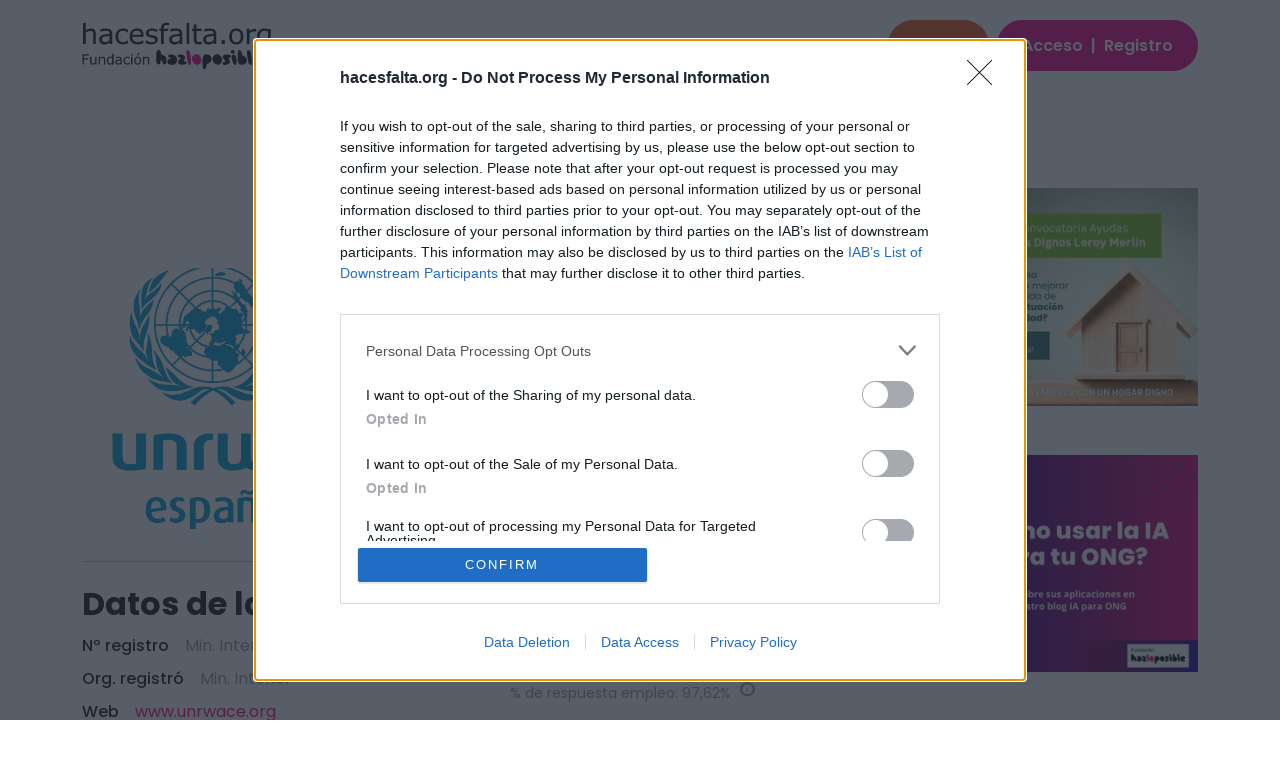

--- FILE ---
content_type: text/html; charset=utf-8
request_url: https://www.hacesfalta.org/transparencia-ong/Comite-Espaol-de-la-UNRWA/detalle/5672
body_size: 22056
content:
<!--/transparencia-ong/Comite-Espaol-de-la-UNRWA/detalle/5672--><!--/transparencia-ong/Comite-Espaol-de-la-UNRWA/detalle/5672-->

<!DOCTYPE html>
<html data-bs-theme="light" lang="es">
<head><meta http-equiv="Content-Type" content="text/html; charset=utf-8" /><meta name="viewport" content="width=device-width, initial-scale=1.0, shrink-to-fit=no" /><title>
	Comite Español de la UNRWA - Transparencia ONG - hacesfalta.org
</title>
<!-- InMobi Choice. Consent Manager Tag v3.0 (for TCF 2.2) -->
<script type="text/javascript" async=true>
    (function () {
  var host = window.location.hostname;
  var element = document.createElement('script');
  var firstScript = document.getElementsByTagName('script')[0];
  var url = 'https://cmp.inmobi.com'
    .concat('/choice/', 'apv12_j3Z7d6w', '/', host, '/choice.js?tag_version=V3');
  var uspTries = 0;
  var uspTriesLimit = 3;
  element.async = true;
  element.type = 'text/javascript';
  element.src = url;

  firstScript.parentNode.insertBefore(element, firstScript);

  function makeStub() {
    var TCF_LOCATOR_NAME = '__tcfapiLocator';
    var queue = [];
    var win = window;
    var cmpFrame;

    function addFrame() {
      var doc = win.document;
      var otherCMP = !!(win.frames[TCF_LOCATOR_NAME]);

      if (!otherCMP) {
        if (doc.body) {
          var iframe = doc.createElement('iframe');

          iframe.style.cssText = 'display:none';
          iframe.name = TCF_LOCATOR_NAME;
          doc.body.appendChild(iframe);
        } else {
          setTimeout(addFrame, 5);
        }
      }
      return !otherCMP;
    }

    function tcfAPIHandler() {
      var gdprApplies;
      var args = arguments;

      if (!args.length) {
        return queue;
      } else if (args[0] === 'setGdprApplies') {
        if (
          args.length > 3 &&
          args[2] === 2 &&
          typeof args[3] === 'boolean'
        ) {
          gdprApplies = args[3];
          if (typeof args[2] === 'function') {
            args[2]('set', true);
          }
        }
      } else if (args[0] === 'ping') {
        var retr = {
          gdprApplies: gdprApplies,
          cmpLoaded: false,
          cmpStatus: 'stub'
        };

        if (typeof args[2] === 'function') {
          args[2](retr);
        }
      } else {
                    if (args[0] === 'init' && typeof args[3] === 'object') {
          args[3] = Object.assign(args[3], { tag_version: 'V3' });
        }
        queue.push(args);
      }
    }

    function postMessageEventHandler(event) {
      var msgIsString = typeof event.data === 'string';
      var json = {};

      try {
        if (msgIsString) {
          json = JSON.parse(event.data);
        } else {
          json = event.data;
        }
                } catch (ignore) { }

      var payload = json.__tcfapiCall;

      if (payload) {
        window.__tcfapi(
          payload.command,
          payload.version,
                        function (retValue, success) {
            var returnMsg = {
              __tcfapiReturn: {
                returnValue: retValue,
                success: success,
                callId: payload.callId
              }
            };
            if (msgIsString) {
              returnMsg = JSON.stringify(returnMsg);
            }
            if (event && event.source && event.source.postMessage) {
              event.source.postMessage(returnMsg, '*');
            }
          },
          payload.parameter
        );
      }
    }

    while (win) {
      try {
        if (win.frames[TCF_LOCATOR_NAME]) {
          cmpFrame = win;
          break;
        }
                } catch (ignore) { }

      if (win === window.top) {
        break;
      }
      win = win.parent;
    }
    if (!cmpFrame) {
      addFrame();
      win.__tcfapi = tcfAPIHandler;
      win.addEventListener('message', postMessageEventHandler, false);
    }
  };

  makeStub();

        function makeGppStub() {
            const CMP_ID = 10;
            const SUPPORTED_APIS = [
                '2:tcfeuv2',
                '6:uspv1',
                '7:usnatv1',
                '8:usca',
                '9:usvav1',
                '10:uscov1',
                '11:usutv1',
                '12:usctv1'
            ];

            window.__gpp_addFrame = function (n) {
                if (!window.frames[n]) {
                    if (document.body) {
                        var i = document.createElement("iframe");
                        i.style.cssText = "display:none";
                        i.name = n;
                        document.body.appendChild(i);
                    } else {
                        window.setTimeout(window.__gpp_addFrame, 10, n);
                    }
                }
            };
            window.__gpp_stub = function () {
                var b = arguments;
                __gpp.queue = __gpp.queue || [];
                __gpp.events = __gpp.events || [];

                if (!b.length || (b.length == 1 && b[0] == "queue")) {
                    return __gpp.queue;
                }

                if (b.length == 1 && b[0] == "events") {
                    return __gpp.events;
                }

                var cmd = b[0];
                var clb = b.length > 1 ? b[1] : null;
                var par = b.length > 2 ? b[2] : null;
                if (cmd === "ping") {
                    clb(
                        {
                            gppVersion: "1.1", // must be “Version.Subversion”, current: “1.1”
                            cmpStatus: "stub", // possible values: stub, loading, loaded, error
                            cmpDisplayStatus: "hidden", // possible values: hidden, visible, disabled
                            signalStatus: "not ready", // possible values: not ready, ready
                            supportedAPIs: SUPPORTED_APIS, // list of supported APIs
                            cmpId: CMP_ID, // IAB assigned CMP ID, may be 0 during stub/loading
                            sectionList: [],
                            applicableSections: [-1],
                            gppString: "",
                            parsedSections: {},
                        },
                        true
                    );
                } else if (cmd === "addEventListener") {
                    if (!("lastId" in __gpp)) {
                        __gpp.lastId = 0;
                    }
                    __gpp.lastId++;
                    var lnr = __gpp.lastId;
                    __gpp.events.push({
                        id: lnr,
                        callback: clb,
                        parameter: par,
                    });
                    clb(
                        {
                            eventName: "listenerRegistered",
                            listenerId: lnr, // Registered ID of the listener
                            data: true, // positive signal
                            pingData: {
                                gppVersion: "1.1", // must be “Version.Subversion”, current: “1.1”
                                cmpStatus: "stub", // possible values: stub, loading, loaded, error
                                cmpDisplayStatus: "hidden", // possible values: hidden, visible, disabled
                                signalStatus: "not ready", // possible values: not ready, ready
                                supportedAPIs: SUPPORTED_APIS, // list of supported APIs
                                cmpId: CMP_ID, // list of supported APIs
                                sectionList: [],
                                applicableSections: [-1],
                                gppString: "",
                                parsedSections: {},
                            },
                        },
                        true
                    );
                } else if (cmd === "removeEventListener") {
                    var success = false;
                    for (var i = 0; i < __gpp.events.length; i++) {
                        if (__gpp.events[i].id == par) {
                            __gpp.events.splice(i, 1);
                            success = true;
                            break;
                        }
                    }
                    clb(
                        {
                            eventName: "listenerRemoved",
                            listenerId: par, // Registered ID of the listener
                            data: success, // status info
                            pingData: {
                                gppVersion: "1.1", // must be “Version.Subversion”, current: “1.1”
                                cmpStatus: "stub", // possible values: stub, loading, loaded, error
                                cmpDisplayStatus: "hidden", // possible values: hidden, visible, disabled
                                signalStatus: "not ready", // possible values: not ready, ready
                                supportedAPIs: SUPPORTED_APIS, // list of supported APIs
                                cmpId: CMP_ID, // CMP ID
                                sectionList: [],
                                applicableSections: [-1],
                                gppString: "",
                                parsedSections: {},
                            },
                        },
                        true
                    );
                } else if (cmd === "hasSection") {
                    clb(false, true);
                } else if (cmd === "getSection" || cmd === "getField") {
                    clb(null, true);
                }
                //queue all other commands
                else {
                    __gpp.queue.push([].slice.apply(b));
                }
            };
            window.__gpp_msghandler = function (event) {
                var msgIsString = typeof event.data === "string";
                try {
                    var json = msgIsString ? JSON.parse(event.data) : event.data;
                } catch (e) {
                    var json = null;
                }
                if (typeof json === "object" && json !== null && "__gppCall" in json) {
                    var i = json.__gppCall;
                    window.__gpp(
                        i.command,
                        function (retValue, success) {
                            var returnMsg = {
                                __gppReturn: {
                                    returnValue: retValue,
                                    success: success,
                                    callId: i.callId,
                                },
                            };
                            event.source.postMessage(msgIsString ? JSON.stringify(returnMsg) : returnMsg, "*");
                        },
                        "parameter" in i ? i.parameter : null,
                        "version" in i ? i.version : "1.1"
                    );
                }
            };
            if (!("__gpp" in window) || typeof window.__gpp !== "function") {
                window.__gpp = window.__gpp_stub;
                window.addEventListener("message", window.__gpp_msghandler, false);
                window.__gpp_addFrame("__gppLocator");
            }
        };

        makeGppStub();

        var uspStubFunction = function () {
    var arg = arguments;
    if (typeof window.__uspapi !== uspStubFunction) {
                setTimeout(function () {
        if (typeof window.__uspapi !== 'undefined') {
          window.__uspapi.apply(window.__uspapi, arg);
        }
      }, 500);
    }
  };

        var checkIfUspIsReady = function () {
    uspTries++;
    if (window.__uspapi === uspStubFunction && uspTries < uspTriesLimit) {
      console.warn('USP is not accessible');
    } else {
      clearInterval(uspInterval);
    }
  };

  if (typeof window.__uspapi === 'undefined') {
    window.__uspapi = uspStubFunction;
    var uspInterval = setInterval(checkIfUspIsReady, 6000);
  }
    })();
</script>
<!-- End InMobi Choice. Consent Manager Tag v3.0 (for TCF 2.2) --><script src="/Scripts/angular-1.8.2.min.js"></script>

        <!--Meta tags SEO: fp,twitter, etc-->
    

    <!--Favicon:-->
    <link rel="icon" type="image/png" sizes="16x16" href="/images/favicon-HF.png" />

    <!--Fuentes GOOGLE-->
    <link rel="stylesheet" href="https://fonts.googleapis.com/css?family=Material+Symbols+Outlined&amp;display=swap" /><link rel="stylesheet" href="https://fonts.googleapis.com/css?family=Material+Symbols+Rounded&amp;display=swap" /><link rel="stylesheet" href="https://fonts.googleapis.com/css?family=Material+Symbols+Sharp&amp;display=swap" /><link rel="stylesheet" href="https://fonts.googleapis.com/css?family=Poppins:400,500,600,700,800&amp;display=swap" /><link rel="stylesheet" href="/Content/fonts/fontawesome-all.min.css" />
        <!--Css por defecto (fuxia):-->
        <link id="cphTemaCss_lTemaCss" rel="stylesheet" href="/Content/scss/voluntariado-styles.css"></link>
    


    <!--SCRIPTS:-->
    <script src="/Scripts/jquery-3.7.0.min.js"></script>
    <script src="/Content/bootstrap5.3..3/js/bootstrap.bundle.min.js"></script>
    <script src="/Scripts/bs-init.js"></script>
    <script src="/Scripts/scripts-front.js"></script>
    <script src="/Scripts/vue.global.prod.js"></script>

    
    <style>
        .nav-item-transparencia a {
            color: var(--bs-color-transparencia);
        }
    </style>
    <script src="/Scripts/paginador.js"></script>

<script async src="https://securepubads.g.doubleclick.net/tag/js/gpt.js"></script>
<script src="https://sc-devel.s3.eu-central-1.amazonaws.com/Skins/SMCService.js"></script>
<!-- < script async = 'async' src = 'https://www.googletagservices.com/tag/js/gpt.js' ></script > -->
<script>
	var googletag = googletag || {};
	googletag.cmd = googletag.cmd || [];
</script>

<script src="https://sc-devel.s3.eu-central-1.amazonaws.com/sc-tagmanager/hlp.js"></script>
<script src="https://cdn.smartclip-services.com/v1/Storage-a482323/smartclip-services/HeaderBidding/js/SmartclipConfig.js" async="async"></script>
<script type="text/javascript">
document.addEventListener('DOMContentLoaded', () => {
      var n = 'hacesfalta';
      var r = 'es';
      var e = 'smartIntxt';
      var c = '';
      var p = '119748';
      var t = 'https://des.smartclip.net/ads?sc_sitName='+n+'&sc_cc='+r+'&elementId='+e+'&cat='+c;
      t+='&ref='+encodeURIComponent(window.top.document.URL)+'&rnd='+Math.round(Math.random()*1e8)+'&plc='+p;
      var s=document.createElement('script');s.type='text/javascript';s.src=t;document.body.appendChild(s);
	  });
</script>
<meta property="og:image" content="https://www.hacesfalta.org/IO/Ong\Logos/5672fc69e6ae-18c5-4a4c-a307-19fc408a10ef_1000X1306_s.jpg" /><meta property="og:title" content="Comite Español de la UNRWA - Transparencia ONG - hacesfalta.org"/><link rel="canonical" href="https://www.hacesfalta.org/transparencia-ong/comite-espaol-de-la-unrwa/detalle/5672"/> <script>
            $(function () {
                $('[data-bs-toggle="tooltip"]').tooltip()
            })
        </script><meta name="description" content="Ofertas de voluntariado y trabajo de Comite Español de la UNRWA en España. Antonio Rodríguez Villa 5, Bajo Izq. " /><meta name="keywords" content="Comite Español de la UNRWA - Transparencia ONG - hacesfalta.orgdirectorio ong , directorio ongs , guia ong , guia ongs, voluntariado, trabajo ong" /></head>
<body id="page-top">
    <!--Publicidad-->
    
        

<div class="container banner-superior d-block d-md-block text-center mb-4">
    
	<div id='sc-top' class="sc-top"></div>
</div>


    

    
    <!--Cabecera y navegación-->
    <nav class="navbar navbar-expand-lg fixed-top bg-body py-md-3" id="nav-cabecera">
        <div class="container">
            <a class="navbar-brand d-flex align-items-center" href="/">
                <img class="logo-hf img-fluid w-100" src="/images/logo-HF.svg" alt="hacesfalta.org"></a>
            <button data-bs-toggle="collapse" class="navbar-toggler btn-buscador border-0" data-bs-target="#nav-cabecera-opciones" id="navbar-toggler"><span class="visually-hidden">Toggle navigation</span><span class="navbar-toggler-icon"><span></span></span></button>
            <div class="collapse navbar-collapse text-center" id="nav-cabecera-opciones">
                <ul class="navbar-nav mx-auto">
                    <li class="nav-item nav-item-voluntariado"><a class="nav-link" href="/oportunidades/">Voluntariado</a></li>
                    <li class="nav-item nav-item-empleo"><a class="nav-link" href="/oportunidades/remuneradas/">Empleo</a></li>
                    <li class="nav-item nav-item-donaciones"><a class="nav-link" href="/donaciones/proyectos/">Donaciones</a></li>
                    <li class="nav-item nav-item-transparencia"><a class="nav-link" href="/transparencia-ong/">Transparencia</a></li>
                </ul>

                <button id="cphModalDonar_HPDonacionIntro_btnAbrirModalOculto" type="button" class="btn bg-donaciones text-white me-2" data-bs-toggle="modal" data-bs-target="#modal-donacion">
        Donar
    </button>

                
        <div id="botones-registro">
            <a role="button" class="btn btn-primary text-decoration-none" data-bs-toggle="modal" data-bs-target="#modal-registro">Acceso <span class="mx-1">|</span> Registro</a>
        </div>
     



            </div>
			<div style="position: fixed;right: 1rem;bottom: 10rem;display: block;padding-top: 12px;" id="smartIntxt"></div>
            <a class="scroll-to-top" href="#page-top"><i class="fas fa-angle-up"></i></a>
        </div>
    </nav>
    <!--Fin cabecera-->
    <div>
        

    <form method="post" action="./5672" id="form1">
<div class="aspNetHidden">
<input type="hidden" name="__VIEWSTATE" id="__VIEWSTATE" value="4lTkvxAX/ULoCA9x4nHXZhD6Vz9+uQlORe1KulWMWi6extupp2jQo+UQNjmGd9P1ZFRJvAyxi5/Uym7tauJwYwNnvQhG6g7I+VwkL2QTajOfh7s6iZVnWDn7NwTi0T7X319SCkYvNzM4dNl1sz9y85Um3rhzEIM00UjHbdk0DRI2v2CTLEQzQneKSB2KUNufHy2lMf8kmBeWIGWrb7UrY/WgWM0VbEaH7dOCX4gmz5C2X1dn2RVgimoJVokvR+UmWLg2ITLNO/Y82DygzdG26icmncguUvWC0lSR0+8GjPJswj2JXMhZVcqd5PfYy8jCWacQitrtOZHmxbqhsnQnwdoVAKjeKk5QD3wZj5I5B5ISQGFJ47aumc/yiVbG0lGc/OhuKixlAOoYleXH+30JdB2VYOp6vcsx5iFuKHc6lK3gVkxYjKObFxzm21tSCZ0pTUDqREeIika2kENzZe6pD7WfxI8jK0wfxUKuouUIFyaSSWFokeTuHoOkYSZJPwzSMLcp11Flz8y9RFJOuZB+7bm0Kgo5UzJh3gV7xpYemIFx4TM7gTp9mITZXrpOSOWpivoNSC/YD6VBxnH4FhpFwU7W1cY4ak//p3UborURz5ThSlXWLAzLLSDEPYUKp564SAgLIW5Gw0QvtQUmM7lp651S83QyLbMMVLlvqIklvyQ8gukQD218BnUwN7N6cKR2QiTphpDIMquGeVVmJbb6c/qRiA/7Jov5qYu95qHQ6I13aC/BCZLvkqVjKQNdyNTISiz7vkIAYPUMTEdAUbGQ3ivQo3Mxk9A4DmNIyvnA2S3gDKldQVF5bL5nR7NtxCHa0eqRyrxySVz9D7C6TQb3bmtaG4NHqCnyV6X1O/8jq5pal1Owr8JtC+ar0P+VgoWecWPSL78zP+n72OXxZc2kQLfBwq4T2kHtVpfHyWdbxDf2T7WFjM/OdRcopLgjKyC9Z1ThVNiCyRMYJDsVrjDVspEF/Wdq9G7dKmsALoQGeKqT8wLvFwwwbDBl4C7xATowTP1nQi8BaQ2rguj6WcWcd7JtCDYTSHfZPqavQH47kN7W1uzymhCkLiUfenL50t0NKIJOFb9cLqKvL8XYZJr/JuK5HXwu8JQNA1/ewynW+or1gi8Gabg1Cdvj5/R7bJUu4yYp8zTDifTYEBWyWqQ1QuHlVnzVV0laLQwh1xn8lHd5jPzipsodJ97/WWKtQkV9tQq8wJvPbDKCoKjbwiXDPrZijntEYUp5UeX9ueZClu2hrwK+jFTVHAEG1RT7Co0ae8ZAjGRasC0LQWn4OY9u9pmBLPjkkNmQ4xnDoAdzRlPZVjHKmZcU0Qe+AzFR841I2ldOViwo6/[base64]/T9wajZr3HpLsXO0ep136zU8dgWmkubhGq3zWrBV1tSVPy+Ud4yHzYhCCnfj4ry6IVFY2lM0DpAkk/[base64]/4TGesODElnGJLmQYK1C2iJDbJ4I6XHhQ2hA53cD//G10jQLAf2i6e++Ppg688tWVJIE5AbIe0E4PH8BdJRLApinhQ+ivbYcozic10ABX+8WNVCvZhdIryxxTheACLROqEWbGpbAc/FzeEYVPQtU3DnX47ZIGi+FBpkmngUny7w1CSXa4e17UAJiU1y2zkkOsb2Cm/kENNxBu3eeuupHDun9XtLDjhNgsUFKLi7bNJTwtcqEnBCXFzsgGWJj5mxSrNZe4AyHBzlqxWr53rSAuqxuYBzs1ogfZFdiqKMdRLSNdvfN+YvbjXXwMTvU0pRa/xnGodQWXK98Cq8Sl7/VONLLdEV6yrFgEpI630yGFjgjBi+QZ1qGyQM2P9b9s8hCw1rc5yeUMBckAC9ee9QaoVGpA1lIYG701z2rAQa6E23Kj2CRUCcFNGjZOE5/iGJrrqs4VlnAZBKz95gyzNNfTsqnXp/eheRn5YLbHR304iMmT1bNgQYUFHOFBbWus56pHXD8QleaCofGtfQZ+qPg0PnaJB/m5QFL6ydtkML6E3W1HI+77SjA2wvOMIBjThkufsemVZnBa9k+zKqQsCnAQt2F6ivkQebQUQj25bAZUQLArWRHdJeFB7ccpKIcfRV+HNaXtINaqITQBFeqltmsHu1B2yX1FyIpA+dVslh+6bUi895cXWUNZDgEuV5vhz/[base64]/dZPm1uEl71QxOO3GNZbJxbra3ZmUl1G7aijiF4sOFbv9L9SHK1D/nKazQnquXPFxwsMNWwx2NDzozs0OmKvyGiy4vD4aXe68lwhh2XqfXhmGC7d57xiJ5KcgUM6tSssqipqVss9us13gW8SfuJbMe5kRjJx+oRAn3Q/m21SxXNgcyBZaWwDxwLJnMxWmccBxi9958DgsfNBokt8UB6s2vd0/YjL4X7fm6RdlGUDmsiljss8WSuYHVPttNB7oA3OCsWTvLNXHtZ8MUhBxgtEUh4U+Y8SwFVO89EC5dU/y+H6HPNtdePlDRM70Ey+rcAwqemSsfdXJ5lE0Qxbvn16740u2x/XrElhRNE3c7VRtcCKFPb3K+MRoYD5iVlGuYCoDybJWWzL8Vzn/webbtvrnRjuyq1WBrV08BQdrGhJi2hejASfYqG89oGubPdurPrSzjrR0ql4TsRjLlH+ACugglSHCwCQQGzo7fTiWp6bzL+V1RbfW0n58F88eE/mr5/[base64]/KMHjvKtLdnWXLC7TK5qkNil5OYofdniMzytS+/QNZP9iTOy36BB012/URw3GPwws4S2/16XFlICPFEiW1dgNSJgyYHlzJElGmubxNdwe9L5goVyPVefttRnaf1IPL6Prxh7hCc/qkUaMl00IVAIUhWpVmG977dFr7PhOGGzCx8kJZzv9r2MMpq5nbeO0lbnQdCmh1uyo6/2yE1FZxOwPQLIPYn82aVhyy+lR0IRs5bm3Ste8k0NpzyGY8PVATlfVOr2KZ/K8bzMhzh7FV50jWTGZ7gdq6iIes22FsMHT4tH05TT2k0EBMeJGa5ohjDCcoUAbXxPIty86eGU8fqzmsw5RxFsjpEqnZ4Yr72yjq9yp1sJ5eCStyzaR35OfcOQqqbhGjFKF65NefT0kramzR0DbY4FTxjo0hxsA7N3ij/uWjwR1h2zfExCPuEBpFj+VKw585xFxp2otuK+J+k3mlYpw0udEe0fB1OVTXravIuIBfU++iZLetCaq7c31fQeWYTODFYKhPb/kLurIACH/OT9sG2JeXYxVhiWqQEXPjLwWF/4K6NeAHP+wcuxxb0FN2CHXLvZxiWLyVpIWWKciNBuqAmYjEtzRc+1pE+YQQ+7Yw+m1cOHMFTN0eqSqM6HD8dOpqMQahZQoh6+UfG3D3rZ4VRSL+iqJumFKtk181sqjuGE9KeHBfV7+iq1uhMmHVfeW75BMLvQplk75mqPmHCUhMniF7lDYsHyqL0D0hEH+wQnO4/FsdIpKkqffTGBKGDJazPCNyiAQf5upvlOL6o5YQ5+MzANxqg6jGW8kouKClDNNgKcgwoH2fFYkHtM2euTKoFPMNgDFaGysIoZGBWyyraQOkoafyDzNXkIxxkCq3znWvrDAzE69dOMW1oSsCj8hg1AkgwBdafiN/xNrGd2pKQoUeoeP+figzl6BQ6HtcZKYpErhzhT2o76UMeo8ERRSgLIXcUw8VQXmsl+3TIkN5DJ02RtHT/B9oBlcS8y91Wnumn8zkjFYocoLOxyWWxWOgCb/9rN8o7va8g/eURTsWltsB2IXQmddzRMWP2drSy/5ntuBn0Mo4MBPBnBibrtjzTLa8Cm+h7mHfN/vn9r6VqT96ke+IzXypcqWT3HU4sN7UYK1Z19zuG+W+8wBN9Iv08fseJ0DU4lVb7jCs2geYU2CchkO6WDNhBC/8PXbGXCvkvSxPGaAKr0iN1d4+MlHjilL5lE+7+ul3CbMOCXCISyJwP/UtBPouiKzQ0fSkCkqgDJzZDEr/HxGLMJd/ub7B4A/DdxYu3KWlVs7OXEtIwV4LIF88dlT4QbVgWKaaPunbRpxn6AEOs0jj4g6qYUw8AYYTFo5TXuQjSAUQ371XaxAwmAofQHXh8XJtgUMwfl0Pyr7NC1KNiymRF5R9+ULwkAOAeiqqR6/GuEnKEqOLnhrwnZbw6zisRgoFIf75/Ju06VLTGfnBbWAU3+60lRvWaolxahXgLjaxG5+FYIDbdrEHio5+7i9XP/9gxMx37FdMGwvsmAMuMNK17byLu87AbwFKbEr6OG8MyNF0f57wNS4CUUI+DeKglRzzbHN19E6hU91U0eVTGuE6wSCfYiwiXN2vcRkl+GG2z9EhAvUn57TNIQC2s2gs6g04AkjTbtXzxMS8Z6FDMmbuxyqR1H0ddOXRWmrw9n1b88nCauJgWYOu/QXLwEwxeG0e+xDtfh5qBqOa54WeYHAkEMJSPX940ERnIePGmiyAHwlR/tEkFv7YZb8O37YwTvAQOYePGX5SpzZ+6ueivynOskLs2CZPhvRpSUGHBFL3PBcpPOpeIsORlTuvfWR52vt0bY3vZ5iKQ3zA55RKS57YVpxPx3JEYwWc8/z9+sHTqkcnMnlgQlw8BW02NRzB+goB3cMWz3tnFA1TZce+9AVOS6qxiVqi3Nsw2MU4+blCYR9ZifixN8rYXbzYA8J1DJpmp6ShcwR2G8OiiXTb71MLfsM5HYrdSQdbV+rfNWP4hkRRkete4Em2f/HmCIVd+pEpb4gcQ8Lu+1/X6T75ozJEzh0q1tXwgB2UAHPaKeeusRIVT+yTqHffMYIWqo12HWs0PAPpX3nP9D4pT9HJQrSxz3UxFAUmzwIe5iPcfcCo43GWm8gsN0pT4ZhYtv9wIhdvVsVKqbnauhXgjjg9nwba7GC4Ahiz+/E1P0GinacrQaXA495B8YYVniWxlJSB5++03dmM8Bszqy7VLDL62jes3QY2I9GAfz7UYA6bLW1uFBlbvYIQqu6vPplQJdxfdkVZNolQbNlapvfIP2CX/iBW60MknEKgeaHFIDSPiVJcj3MAQtdc2C6xuCOSsWMpN3SH5nhHLBr0Ar1uEfulkDbBLbY2cOXFvRrXw7TpWZ3W57u350LsjtC5ReNotdnsnm3Y2a+i10UseKfsBaKsAoExBHdWgUMMg9kRBAzaFZ2aXEA34iLYFH7H/9gB+i9slTbD49YxYpPb/VTClVdsTSygFwFtRxJkC9T5BNZDpGxpSVUdTG0kH3vKPqmLqVsuzUOVnIMnyT5FEh5Ft5CYsn3mPUdjgrDMPlExQeU9IQ/y17toTl9qigSZY9aWkbpbj8cdB/n1nRm0qRGhy4uW7fwP3gKq6i4Mzi3NpdbKo9Os5QI58Z1m7itX+y5C9f3u2kgGlEIdaF7889fc9PbKV" />
</div>

<div class="aspNetHidden">

	<input type="hidden" name="__VIEWSTATEGENERATOR" id="__VIEWSTATEGENERATOR" value="062A5965" />
</div>
        <div class="container mt-0 mt-md-4">
            <div class="row">
                <div class="col-md-9" id="cuerpo-pagina">
                    <div class="row mb-5">
                        <div class="col-md-8 text-start text-md-center mx-auto">
                            <h1>
                                Comite Español de la UNRWA</h1>
                        </div>
                    </div>
                    <div class="row gy-4 gy-md-0 pb-3">
                        <div class="col-md-4">
                            <div>
                                <img src="/IO/Ong\Logos/5672fc69e6ae-18c5-4a4c-a307-19fc408a10ef_1000X1306_s.jpg" id="cphContenido_imgLogo" class="rounded img-fluid w-100 fit-cover" />
                            </div>
                        </div>
                        <div class="col-md-8 d-md-flex align-items-md-center">
                            <div>
                                El Comité Español de la UNRWA es el primer comité que la UNRWA (Agencia de NAciones Unidas para los refugiados de Palestina) estableció con la finalidad de dar a conocer la situación de los millones de refugiados palestinos en oriente medio y contribuir a la captación de fondos para el sostenimiento de sus programas de Ayuda Humanitaria y Emergencia
                                <div class="text-center text-md-start mt-4">
                                    <a href="../../detalle/delegaciones/?idOng=5672" id="cphContenido_hlDelega" class="btn btn-primary me-2" role="button"><span class="material-symbols-rounded align-middle me-1 fs-5">
                                        family_home
                                        </span> Delegaciones</a>
                                    <a href="mailto:prensa@unrwa.es" id="cphContenido_hlContactar" class="btn btn-outline-primary" role="button"><span class="material-symbols-rounded align-middle me-1 fs-5">
                                        forward_to_inbox
                                        </span> Contactar</a>
                                </div>
                            </div>
                        </div>
                    </div>
                    <hr>
                    <div class="row mt-4">
                        <div class="col-12 col-lg-6 mb-4">
                            <h2 class="mb-3">Datos de la ONG</h2>
                            <div class="caja-resumen">
                                
                                    <div class="row gx-3 fila-resumen mb-2 mb-md-3">
                                        <div class="col-5 col-md-auto fila-resumen-nombre fw-500"><span>Nº registro</span></div>
                                        <div class="col-7 col-md-auto fila-resumen-detalle color-gray-400">
                                            <span>
                                                Min. Interior</span>
                                        </div>
                                    </div>
                                
                                
                                    <div class="row gx-3 fila-resumen mb-2 mb-md-3">
                                        <div class="col-5 col-md-auto fila-resumen-nombre fw-500"><span>Org. registró</span></div>
                                        <div class="col-7 col-md-auto fila-resumen-detalle color-gray-400">
                                            <span>
                                                Min. Interior</span>
                                        </div>
                                    </div>
                                
                                <div class="row gx-3 fila-resumen mb-2 mb-md-3">
                                    <div class="col-5 col-md-auto fila-resumen-nombre fw-500"><span>Web</span></div>
                                    <div class="col-7 col-md-auto fila-resumen-detalle color-gray-400"><a href="http://www.unrwace.org" id="cphContenido_lkWeb" target="_blank"><span>www.unrwace.org</span></a></div>
                                </div>
                                
                                <div class="row gx-3 fila-resumen mb-2 mb-md-3">
                                    <div class="col-5 col-md-auto fila-resumen-nombre fw-500"><span>Provincia</span></div>
                                    <div class="col-7 col-md-auto fila-resumen-detalle color-gray-400">
                                        <span>
                                            Madrid</span>
                                    </div>
                                </div>
                                <div class="row gx-3 fila-resumen mb-2 mb-md-3">
                                    <div class="col-5 col-md-auto fila-resumen-nombre fw-500"><span>Dirección</span></div>
                                    <div class="col-7 col-md-auto fila-resumen-detalle color-gray-400">
                                        <span>
                                            Antonio Rodríguez Villa 5, Bajo Izq</span>
                                    </div>
                                </div>
                                <div class="row gx-3 fila-resumen mb-2 mb-md-3">
                                    <div class="col-5 col-md-auto fila-resumen-nombre fw-500"><span>Código Postal</span></div>
                                    <div class="col-7 col-md-auto fila-resumen-detalle color-gray-400">
                                        <span>
                                            28002</span>
                                    </div>
                                </div>
                                
                            </div>
                        </div>

                        <div class="col-12 col-lg-6 mb-4">
                            <h2 class="mb-3">Valoración</h2>
                            <div id="caja" class="caja-valoracion">
                                <div class="ong-rating">
                                    
<div class="oportunidad-rating"> 
    <img id="cphContenido_Rating1_imgStars" title="2,5" class=" icono-grande" alt="Valoración" src="/images/estrellas-2.5.png" />
    (1 valoraciones)&nbsp;<span class="fs-6 fw-semibold material-symbols-rounded color-gray-400 ms-1 align-top" data-bs-toggle="tooltip" data-bss-tooltip="" data-bs-original-title="Puntuación obtenida de la valoración de los voluntarios que han participado en alguna actividad de la ONG, que evaluaron la acogida por parte de la entidad y la actividad en la que participaron.">info</span>
</div>

                                </div>
                                
        <p class="mb-1">
            <small class="color-gray-400"> % de respuesta voluntariado: 100,00% </small>
            <span class="fs-6 fw-semibold material-symbols-rounded color-gray-400 ms-1" data-bs-toggle="tooltip" data-bs-tooltip="" title="Porcentaje de respuesta que la ONG da a sus candidatos. Algunas ONG solo responden si el perfil del candidato/a se ajusta a la oferta.">info</span>
        </p>
    


                                
        <p class="mb-1">
            <small class="color-gray-400"> % de respuesta empleo: 97,62% </small>
            <span class="fs-6 fw-semibold material-symbols-rounded color-gray-400 ms-1" data-bs-toggle="tooltip" data-bs-tooltip="" title="Porcentaje de respuesta que la ONG da a sus candidatos. Algunas ONG solo responden si el perfil del candidato/a se ajusta a la oferta.">info</span>
        </p>
    


                            </div>
                            
                        </div>

                    </div>
                    
                    <div id="bloq" class="bloque-oportunidades mt-4">
                        

                        

                        <div class="tab-content" id="myTabContent">
                            <!--panel oportunidades-->
                            <div class="tab-pane fade show active" id="oportunidades-tab-pane" role="tabpanel" aria-labelledby="oportunidades-tab" tabindex="0">
                                
                                
                                
                            </div>
                            <!--panel empleo-->
                            <div class="tab-pane fade" id="empleo-tab-pane" role="tabpanel" aria-labelledby="empleo-tab" tabindex="0">
                                
                            </div>
                            <!--panel donaciones-->
                            <div class="tab-pane fade" id="donaciones-tab-pane" role="tabpanel" aria-labelledby="donaciones-tab" tabindex="0">
                                
                            </div>
                            <!--panel opiniones-->
                            <div class="tab-pane fade" id="opiniones-tab-pane" role="tabpanel" aria-labelledby="opiniones-tab" tabindex="0">
                                <section id="cphContenido_cabeceraComentarios">                                       
                                        <h3 class="mb-4 mt-5">Opiniones sobre la ONG</h3>
                                        <div class="row gy-4 row-cols-1 row-cols-md-2"  id="comentList">
                                                  
    <div class="col">
        <div class="card border-2 card-opinion h-100">
            <a id="cphContenido_ComentariosUsuarios_rpt_aIdx_0" name="come446de6e-2490-47fb-b5b4-d88187d4d0f5"></a>
            
            <div class="card-body pb-0">
                <span class="small color-gray-500">15/12/2016 12:43</span>
                
                <p class="card-text my-3">
                Acabo de empezar, pero todo ha ido muy bien hasta ahora.
                </p>
                
                
            </div>
            <div class="card-footer bg-transparent border-top-0">
                <small class="color-gray-200 m-0 d-block"><span class="material-symbols-rounded align-middle me-2">campaign</span>Denuncia este mensaje si no es apropiado. Pincha <a href="/denuncia/?seccion=directorio-ong&urlDenuncia=%2ftransparencia-ong%2fComite-Espaol-de-la-UNRWA%2fdetalle%2f5672%3f%23come446de6e-2490-47fb-b5b4-d88187d4d0f5&masInfo=tokene446de6e-2490-47fb-b5b4-d88187d4d0f5" id="cphContenido_ComentariosUsuarios_rpt_aDenuncia_0" target="_blank">AQUí</a></small>
            </div>
        </div>
    </div>

                                        </div>
                                        <div class="Clear">
                                            
<div id="verMas" class="text-center  Clear">
     <script type='text/javascript'>$(function () {var pageInfo = { 'pageSize': 5, 'pageNumber': 2 , 'idOng':5672 };siquientePaginaComentarios = function () { Paginador.dameMasItems('/directorio-ong/servidorComentarios.aspx/DameMasComentarios', '#comentList', '#cphContenido_Paginador_btnSiguiente', pageInfo) };$('#cphContenido_Paginador_btnSiguiente').click(siquientePaginaComentarios);$('#cphContenido_Paginador_btnSiguiente').hide();});</script>
    <input name="ctl00$cphContenido$Paginador$btnSiguiente" type="button" id="cphContenido_Paginador_btnSiguiente" data-loading-text="Cargando..." value="Ver más" class="btn btn-outline-secondary mt-4" />
</div>

                                        </div>
                                </section>
                            </div>
                        </div>

                    </div>
                    
                </div>
                <div class="col-md-3 pt-4 pt-md-0" id="publicidad">
                    
<p class="small color-gray-400">PUBLICIDAD</p>

<div>
<p style="text-align: center;">&nbsp;&nbsp;</p>
</div>
<div>
<p style="text-align: center;"><a href="https://voluntariado.leroymerlin.es/leroymerlin/v-convocatoria-hogaresdignos.ct?utm_source=hacesfalta&amp;utm_medium=display&amp;utm_campaign=hogares_dignos_2026&amp;utm_content=robapagina" target="new">             <img src="/userfiles/image/Nuria/Roba%20Leroy-Hogares%20dignos%202026.jpg" width="300" height="250" alt="" /></a></p>
</div>
<div>
<p style="text-align: center;">&nbsp;&nbsp;</p>
</div>
<div>
<p style="text-align: center;"><a href="https://www.inteligenciaartificialparaong.org/" target="new">             <img src="/userfiles/image/Nuria/2.png" width="300" height="250" alt="" /></a></p>
</div>
<div>
<p style="text-align: center;">&nbsp;&nbsp;</p>
</div>
<div>
<p style="text-align: center;"><a href="https://www.hazloinclusivo.org/?utm_source=hacesfalta&amp;utm_medium=banner&amp;utm_campaign=lanzamiento_hazloinclusivo" target="new"><img src="/userfiles/image/Nuria/Robapaginas%20para%20HF-modificado.jpg&#10;" width="300" height="250" alt="" /></a></p>
</div>
<div>
<p style="text-align: center;">&nbsp;</p>
</div>
<p style="text-align: center;"><script>
		googletag.cmd.push(function() {
			googletag.display('sc-mpu-top');
		});
	</script></p>
<!--SEGUNDO ADD-->
<div id="sc-mpu-btf" class="sc-mpu-btf"><script>
		googletag.cmd.push(function() {
			googletag.display('sc-mpu-btf');
		});
	</script></div>
<div class="RightBox">
<div class="Content">
<div class="Titulo2">
<h2 style="text-align: center;">Con el apoyo de:&nbsp;</h2>
</div>
</div>
</div>
<p><img src="/userfiles/image/logos%20nuevos%202024/Logo-MA.jpg" width="239" height="77" alt="" /></p>


                </div>
            </div>
        </div>

    </form>
    
    <section id="secc-suscripcion">
        <div class="container">
            
<section id="secc-suscripcion" class="py-5">
    <div class="container">
        <div class="text-center my-5 row" id="newsletter-subscription">
            <div class="col-lg-6 mx-auto">
                <h2 class="display-6 fw-bold">No te pierdas nada</h2>
                <p class="lead text-muted">Suscríbete a nuestra newsletter</p>
                <form class="d-flex flex-column justify-content-center flex-wrap" method="post" id="boletinSusForm">
                    <div class="mb-3">
                        <input class="form-control" type="email" name="nemail" placeholder="Escribe aquí tu email...">
                    </div>
                    <div class="mb-3">
                        <button class="btn btn-primary ms-2 btn-call" type="button" id="btnCajaBolSusEnv">Enviar</button>
                    </div>
                </form>
            </div>
        </div>
    </div>
</section>
<script>
    document.getElementById("btnCajaBolSusEnv").addEventListener("click", function () {
        var form = document.getElementById('boletinSusForm');
        if (!form) {
            console.error("Formulario no encontrado.");
            return;
        }      
        var email = form.querySelector('input[name="nemail"]').value;
        var dynamicForm = document.createElement('form');
        dynamicForm.method = 'post';
        dynamicForm.action = '/boletin/registro/default.aspx'; 
        dynamicForm.id = 'boletinSusForm'; 
        dynamicForm.style.display = 'none';  

        var emailInput = document.createElement('input');
        emailInput.type = 'hidden';
        emailInput.name = 'nemail';
        emailInput.value = email;
        dynamicForm.appendChild(emailInput);

        document.body.appendChild(dynamicForm);

        dynamicForm.submit();
    });
</script>


        </div>
    </section>


    </div>
    <!--FOOTER-->
    
        <footer class="text-white py-5 mt-5" id="footer">
            <div class="container py-4 py-lg-5">
                <div class="row">
                    <div class="col-lg-5 d-flex flex-column item social">
                        <a href="https://www.hazloposible.org/" target="_blank">
                            <img class="img-fluid mb-2 logo-footer" src="/images/logo_hazloposible-25ani.png" alt="Fundación Hazloposible" /></a>
                        <p class="text-white copyright small mb-0">Web de <a href="https://www.hazloposible.org/" target="_blank" class="text-primary">Fundación Hazloposible</a> con la que se pretende facilitar, promover y fomentar el voluntariado y el trabajo en las organizaciones del tercer sector. </p>
                        <div class="row mb-2 align-items-center logos-footer">
                            <div class="col">
                                <img src="/images/sellos-calidad.png" class="sellos-calidad" alt="Sellos de calidad IQNET y IMQ" />
                            </div>
                            <div class="col">
                                <img class="w-100 logo-mdsca" src="/images/MDSCA.jpg" alt="Ministerio de Derechos Sociales, Consumo y Agenda 2030" />
                            </div>
                        </div>
                    </div>
                    <div class="col-lg-1 col-xl-2"></div>
                    <div class="col-sm-4 col-md-3 col-lg-2 d-flex flex-column item pt-5">
                        <ul class="small ul-arrows mb-0">
                            <li><a class="link-light" href="/noticias/">Noticias voluntariado</a></li>
                            <li><a class="link-light" href="/noticias/empleo">Noticias empleo</a></li>
                            <li><a class="link-light" href="/oportunidades/iniciativas/buscador/">Iniciativas ciudadanas</a></li>
                            <li><a class="link-light" href="/experiencias/buscador/">Experiencias</a></li>
                            <li><a class="link-light" href="/foro/">Foro</a></li>
                            <li><a class="link-light" href="/preguntas-frecuentes.ct">Ayuda</a></li>
                        </ul>
                    </div>
                    <div class="col-sm-6 col-md-6 col-lg-3 col-xl-3 d-flex flex-column item pt-0 pt-sm-5">
                        <ul class="small ul-arrows mb-0">
                            <li><a class="link-light" href="https://www.solucionesong.org/" target="_blank">Solucionesong.org</a></li>
                            <li><a class="link-light" href="https://accionporelclima.org/" target="_blank">Accionporelclima.org</a></li>
                            <li><a class="link-light" href="https://voluntariadocorporativo.org/" target="_blank">Voluntariadocorporativo.org</a></li>
                            <li><a class="link-light" href="https://www.inteligenciaartificialparaong.org/" target="_blank">Inteligenciaartificialparaong.org</a></li>
                        </ul>
                    </div>
                </div>
                <div class="row mb-5">
                    <div class="col item social pt-0 mt-3 mt-lg-0">
                        <ul class="list-inline mb-0">
                            <li class="list-inline-item"><a class="link-light" href="https://www.facebook.com/pages/hacesfaltaorg/162226137149?fref=ts" target="_blank"><span class="fs-4 bi bi-facebook">&nbsp;</span></a></li>
                            <li class="list-inline-item"><a class="link-light" href="http://twitter.com/hacesfalta" target="_blank"><span class="fs-4 bi bi-twitter">&nbsp;</span></a></li>
                            <li class="list-inline-item"><a class="link-light" href="https://www.instagram.com/hacesfalta_org/" target="_blank"><span class="fs-4 bi bi-instagram">&nbsp;</span></a></li>
                            <li class="list-inline-item"><a class="link-light" href="https://www.linkedin.com/groups?mostRecent=&gid=4003926&trk=my_groups-tile-flipgrp" target="_blank"><span class="fs-4 bi bi-linkedin">&nbsp;</span></a></li>
                        </ul>
                    </div>
                </div>
                <hr>
                <div class="d-flex flex-column justify-content-between align-items-start flex-sm-row align-items-sm-center pt-3 small links-legal">
                    <p class="text-white mb-3"><a class="link-light" href="https://www.hacesfalta.org/Contenido/default.aspx?idPagina=1520">Aviso legal</a> <a href="https://hazloposible.trusty.report/" target="_blank" class="link-light ms-4">Canal de denuncias</a></p>
                    <ul class="list-inline d-flex flex-column flex-sm-row mb-0">
                        <li class="list-inline-item mx-sm-3 mb-3"><a class="link-light" href="https://www.hacesfalta.org/Contenido/?idPagina=1471">Política de privacidad</a></li>
                        <li class="list-inline-item ms-sm-3"><a class="link-light" href="https://www.hacesfalta.org/politica-cookies.ct">Cookies</a></li>
                    </ul>
                </div>
            </div>
			<script>
window.embeddedChatbotConfig = {
chatbotId: "oFwpaWLw0wt_5XfTU4D_t",
domain: "www.chatbase.co"
}
</script>
<script
src="https://www.chatbase.co/embed.min.js"
chatbotId="oFwpaWLw0wt_5XfTU4D_t"
domain="www.chatbase.co"
defer>
</script>
        </footer>
        <!--FIN FOOTER-->
    
    
        




    <!-- Modal -->
    <div class="modal fade donacion-contenido" id="modal-donacion" data-bs-backdrop="static" tabindex="-1" aria-labelledby="modal-donacionLabel" aria-hidden="true">
        <div class="modal-dialog modal-dialog-centered modal-lg">
            <div class="modal-content">
                <div class="modal-header">
                    <h1 class="modal-title fs-5" id="modal-donacionLabel">Haz posible nuestro trabajo</h1>
                    <button type="button" class="btn-close" data-bs-dismiss="modal" aria-label="Close" id="btnCerrarXMod"></button>
                </div>
                <div class="modal-body p-0">
                    <div class="ratio ratio-16x9">
                        <iframe id="videoFrameMod" width="560" height="315"
                            src="https://www.youtube.com/embed/d3YRcNz_gZs?enablejsapi=1&autoplay=1=1&mute=1"
                            title="YouTube video player"
                            frameborder="0"
                            allow="accelerometer; autoplay; clipboard-write; encrypted-media; gyroscope; picture-in-picture; web-share"
                            referrerpolicy="strict-origin-when-cross-origin"
                            allowfullscreen></iframe>
                    </div>
                </div>
                <div class="modal-footer justify-content-between">
                    <button type="button" class="btn btn-outline-secondary" id="btnCancelarMod">Cancelar</button>
                    <button type="button" class="btn btn-primary" id="btnDonarMod">DONAR</button>
                </div>
            </div>
        </div>
    </div>


<script type="text/javascript">
   
    var donacionConfig = {"urlRetorno":null,"idOportunidad":0,"origen":2,"seccion":1,"modo":"boton","idUsuario":"0","urlDonacion":"/donaciones/fundacion/donar/fundacion/212?origen=2\u0026idOportunidad=0\u0026seccion=1","redirigirAlCancelar":true,"irADonacionAlTerminar":true,"tokenUsuario":null};


    var player;
    var videoCompleto = false;
    var modalCerrado = false;

    // YouTube API
    function onYouTubeIframeAPIReady() {
        var frameId = 'videoFrameMod';
        if (document.getElementById(frameId)) {
            player = new YT.Player(frameId, {
                events: {
                    'onReady': onPlayerReady,
                    'onStateChange': onPlayerStateChange
                },
                playerVars: {
                    'autoplay': 0,
                    'mute': 1
                }
            });
        }
    }

    function cargarYouTubeAPI() {
        if (!document.getElementById('youtube-api-script')) {
            var tag = document.createElement('script');
            tag.id = 'youtube-api-script';
            tag.src = "https://www.youtube.com/iframe_api";
            var firstScriptTag = document.getElementsByTagName('script')[0];
            firstScriptTag.parentNode.insertBefore(tag, firstScriptTag);
        } else if (typeof YT !== 'undefined' && YT && YT.Player) {
            setTimeout(onYouTubeIframeAPIReady, 100);
        }
    }
    function onPlayerReady(event) {
        // event.target.playVideo();
        if ('boton' === 'embebido') {
            event.target.playVideo();
        }
    }
    function onPlayerStateChange(event) {
        // 0 video ha terminado
        if (event.data === 0) {
            videoCompleto = true;
            console.log("Video completado");

            if (donacionConfig.irADonacionAlTerminar) {
                irAPaginaDonacion();
            }
        }
    }
    function iniciarVideo() {
        if (player && typeof player.playVideo === 'function') {
            console.log("Iniciando video");
            player.playVideo();
        } else {
            console.log("El reproductor no está listo para iniciar el video");
        }
    }

    function irAPaginaDonacion() {
        modalCerrado = true;
        window.location.href = donacionConfig.urlDonacion;
    }

    function continuarSinDonar() {
        modalCerrado = true;
        console.log("Usuario continuó sin donar. Video completado: " + videoCompleto);
       
        irAPaginaDonacion();

        //if (donacionConfig.urlRetorno) {
        //    window.location.href = donacionConfig.urlRetorno;
        //}
        //else {
        //    var videoModal = document.getElementById('modal-donacion');
        //    var bsModal = videoModal ? bootstrap.Modal.getInstance(videoModal) : null;
        //    if (bsModal) {
        //        bsModal.hide();
        //    }
        //}
        //modalCerrado = true;
       
    }


    document.addEventListener('DOMContentLoaded', function () {
         if ('boton' === 'embebido') {
             document.body.classList.add('embebido-active');
         }
        // YouTube
        cargarYouTubeAPI();

        // modo Modal
        if (false && 'boton' === 'modal') {
            var videoModal = document.getElementById('modal-donacion');
            if (videoModal) {
                var bsModal = new bootstrap.Modal(videoModal);
                setTimeout(function () {
                    bsModal.show();
                },3300);
            }
        }
       
        // video
        var videoModal = document.getElementById('modal-donacion');
        if (videoModal) {
            videoModal.addEventListener('hidden.bs.modal', function () {
                if (!modalCerrado) {
                    modalCerrado = true;
                    console.log("Modal cerrado sin interacción");
                    if (donacionConfig.redirigirAlCancelar) {
                        continuarSinDonar()
                    }
                }
            });
          
            videoModal.addEventListener('shown.bs.modal', function () {
                console.log("Modal abierto");
                setTimeout(iniciarVideo,300);
            });
        }

        // X cerrar en modal
        var btnCerrarXMod = document.getElementById('btnCerrarXMod');
        if (btnCerrarXMod) {
            btnCerrarXMod.addEventListener('click', function () {
                modalCerrado = true;
                console.log("Botón X cerrar modal click");
                if (donacionConfig.redirigirAlCancelar) {
                    continuarSinDonar();
                }
            });
        }

        // cancelar en modal
        var btnCancelarMod = document.getElementById('btnCancelarMod');
        if (btnCancelarMod) {
            btnCancelarMod.addEventListener('click', function () {
                modalCerrado = true;
                console.log("Botón cancelar modal click");
                if (donacionConfig.redirigirAlCancelar) {
                    continuarSinDonar();
                }
            });
        }

        //  donar en modal
        var btnDonarMod = document.getElementById('btnDonarMod');
        if (btnDonarMod) {
            btnDonarMod.addEventListener('click', function () {
                modalCerrado = true;
                console.log("Botón donar modal click");
                irAPaginaDonacion();
            });
        }

        // modo embebido
        // cancelar embebido
        var btnCancelarEmb = document.getElementById('btnCancelarEmb');
        if (btnCancelarEmb) {
            btnCancelarEmb.addEventListener('click', function () {
                modalCerrado = true;
                console.log("Botón cancelar embebido click");
                if (donacionConfig.redirigirAlCancelar) {
                    continuarSinDonar();
                }
            });
        }

        // donar embebido
        var btnDonarEmb = document.getElementById('btnDonarEmb');
        if (btnDonarEmb) {
            btnDonarEmb.addEventListener('click', function () {
                modalCerrado = true;
                console.log("Botón donar embebido click");
                irAPaginaDonacion();

            });
        }
    });
</script>

    
    
    
    

    <script async src="https://www.googletagmanager.com/gtag/js?id=G-Z4LDT5F6GR"></script>
    <script>
        window.dataLayer = window.dataLayer || [];
        function gtag() { dataLayer.push(arguments); }
        gtag('js', new Date());
        gtag('config', 'G-Z4LDT5F6GR');
    </script>
	<script>function loadScript(a) { var b = document.getElementsByTagName("head")[0], c = document.createElement("script"); c.type = "text/javascript", c.src = "https://tracker.metricool.com/resources/be.js", c.onreadystatechange = a, c.onload = a, b.appendChild(c) } loadScript(function () { beTracker.t({ hash: "c480328d4ecb71c3d83d68c5ef735f66" }) });</script>






    
<!--MODAL DE REGISTRO-->
<div class="modal fade" role="dialog" tabindex="-1" id="modal-registro">
    <div class="modal-dialog modal-dialog-centered" role="document">
        <div class="modal-content shadow" id="loginModalApp">
            <div class="modal-header pt-4 pb-0">
                <button class="btn-close pe-0" type="button" aria-label="Close" data-bs-dismiss="modal"></button>
            </div>
            
            <div class="modal-body">
                <div class="alert alert-info text-center py-4" v-if="divLoading">
                    <span class="spinner-border spinner-border-sm me-2" aria-hidden="true"></span>
                    <span role="status">Enviando datos...</span>
                </div>
                <div v-if="formulario" >
                    <h5 class="fs-4 text-primary">Usuarios registrados:</h5>
                    <p class="text-secondary">Si ya estás registrado/a indica tu mail y contraseña y pulsa el botón ‘entrar’.</p>
                    <div class="alert alert-danger" v-if="divError">
                        <strong>Corrija los siguientes errores</strong>:
                        <span v-if="valMailnoEsMail">
                            <br />
                            La dirección de e-mail no es correcta.
                        </span>
                        <span v-if="valNoLogin">
                            <br />
                            El Email/Contrase&#241;a que has introducido no coincide con ningún usuario (asegúrate de que tu dispositivo no pone en mayúsculas la primera letra de la contraseña).
                        </span>
                        <span v-if="valNoDoc">
                            <br />
                            Introduce un NIF/NIE válido (números y letras) en el campo documento, por ejemplo: Y1223344C o 11223344C, y el país de origen del documento.
                        </span>
                    </div>
                    <div class="mb-3">
                        <input class="form-control" type="text" placeholder="Email" name="email" v-model="email" autocomplete="on" required>
                    </div>
                    <div class="mb-3">
                        <input class="form-control" type="password" placeholder="Contraseña" v-model="pass" autocomplete="off" required>
                    </div>
                    <div class="mb-3" v-if="divDoc">
                        <input class="form-control" type="text" placeholder="DNI, NIE, etc." v-model="documento" required>
                    </div>
                    <div class="mb-3" v-if="divDoc">
                        <select class="form-control" name="docIdPais" v-model="docIdPais">
                            <option value=""> Selecciona</option>
                            <option v-for="pais in paises" :value="pais.Id">{{ pais.Nombre }}</option>
                        </select>
                    </div>
                    <div class="mb-3">
                        <button class="btn btn-primary btn-call me-3" type="button" @click="iniciarSesion">Entrar</button>
                        <a href="/usuarios/login/recuerda/">¿Olvidaste tu contraseña?</a>
                    </div>
                </div>
                <h5 class="mt-4 mb-3 fs-4 text-primary">Usuarios no registrados:</h5>
                <p class="text-secondary">Si no estás registrado/a, dinos&nbsp;¿quién eres?:</p>
                <div class="row mb-5">
                    <div class="col-6 d-grid">
                        <a href="/usuarios/registro/?" class="btn btn-primary" type="button">Particular</a>
                    </div>
                    <div class="col-6 d-grid">
                        <a href="/ong/registro/" class="btn btn-secondary" type="button">ONG / Empresa</a>
                    </div>
                </div>
            </div>
        </div>
    </div>
</div>
<script>
    document.addEventListener('DOMContentLoaded', function () {
        const { createApp } = Vue;

        createApp({
            data() {
                return {
                    divLoading: false,
                    divError: false,
                    valMailnoEsMail: false,
                    valNoLogin: false,
                    valNoDoc: false,
                    divDoc: false,
                    email: '',
                    pass: '',
                    documento: '',
                    docIdPais: '',
                    paises: [],
                    formulario: true,
                    enlacesReg: true,
                    urlDestinoLogin: ''
                };
            },
            methods: {
                inicializaUI() {
                    this.divLoading = false;
                    this.divError = false;
                    this.valMailnoEsMail = false;
                    this.valNoLogin = false;
                    this.valNoDoc = false;
                    this.divDoc = false;
                },
                resetForm() {
                    this.email = '';
                    this.pass = '';
                    this.documento = '';
                },
                startLoading() {
                    this.formulario = false;
                    this.enlacesReg = false;
                    this.divLoading = true;
                },
                stopLoading() {
                    this.formulario = true;
                    this.enlacesReg = true;
                    this.divLoading = false;
                },
                validarEmail(email) {
                    const re = /^[^\s@]+@[^\s@]+\.[^\s@]+$/;
                    return re.test(email);
                },
                validarFormulario() {
                    this.inicializaUI();
                    let isValid = true;

                    if (!this.validarEmail(this.email)) {
                        this.valMailnoEsMail = true;
                        isValid = false;
                    }

                    if (!this.pass) {
                        this.valNoLogin = true;
                        isValid = false;
                    }

                    if (this.divDoc && (!this.documento || !this.docIdPais)) {
                        this.valNoDoc = true;
                        isValid = false;
                    }

                    return isValid;
                },
                iniciarSesion() {
                    if (!this.validarFormulario()) {
                        this.divError = true;
                        return;
                    }
                    this.startLoading();
                    const data = {
                        model: {
                            email: this.email,
                            pass: this.pass,
                            urlDestino: this.urlDestinoLogin,
                            documento: this.documento,
                            documentoIdPais: this.docIdPais
                        }
                    };
                    fetch("/usuarios/login/default.aspx/Entrar", {
                        method: "POST",
                        headers: {
                            'Content-Type': 'application/json'
                        },
                        body: JSON.stringify(data)
                    })
                        .then(response => response.json())
                        .then(response => {
                            const model = JSON.parse(response.d);
                            this.divLoading = false;
                            if (!model.IsValidEmail) {
                                this.divError = true;
                                this.valMailnoEsMail = true;
                                this.stopLoading();
                            } else if (!model.IsValidLogin) {
                                this.divError = true;
                                this.valNoLogin = true;
                                this.stopLoading();
                            } else if (!model.IsValidDoc) {
                                this.divError = true;
                                this.divDoc = true;
                                this.valNoDoc = true;
                                this.paises = model.Paises;
                                this.documento = model.Documento;
                                this.stopLoading();
                            } else {
                                if (model.UrlDestino != null && model.UrlDestino != "") {
                                    window.location.href = model.UrlDestino;
                                } else {
                                    window.location.reload();
                                }
                                setTimeout(() => { document.getElementById('modal-registro').classList.remove('show') }, 30000);
                            }
                        })
                        .catch(() => {
                            this.stopLoading();
                            alert("Ocurrió un error. Inténtalo de nuevo.");
                        });
                }
            },
            mounted() {
                this.inicializaUI();
                this.resetForm();
                var loginModal = document.getElementById('modal-registro');
                if (loginModal) {
                    loginModal.addEventListener('show.bs.modal', (e) => {
                        var relatedTarget = e.relatedTarget;
                        if (relatedTarget && relatedTarget.dataset.urldestlogin != null) {
                            this.urlDestinoLogin = relatedTarget.dataset.urldestlogin;
                        }
                        this.inicializaUI(); // Inicializa la UI al abrir el modal
                    });

                    loginModal.addEventListener('hidden.bs.modal', () => {
                        this.inicializaUI(); // Inicializa la UI al cerrar el modal
                        //this.resetForm(); // Resetea el formulario al cerrar el modal
                    });
                }
            }
        }).mount('#loginModalApp');
    });
</script>
<!--FIN MODAL REGISTRO-->
    
<style>
    .glyphicon.spinning {
        animation: spin 1s infinite linear;
        -webkit-animation: spin2 1s infinite linear;
    }

    @keyframes spin {
        from {
            transform: scale(1) rotate(0deg);
        }

        to {
            transform: scale(1) rotate(360deg);
        }
    }

    @-webkit-keyframes spin2 {
        from {
            -webkit-transform: rotate(0deg);
        }

        to {
            -webkit-transform: rotate(360deg);
        }
    }
</style>
<!--MODAL CHAT-->
<div class="modal fade text-left" id="chatModal">
    <div id="chatApp" data-ng-controller="chatController" class="modal-dialog modal-lg" ng-cloak>
        <div id="loaderChat" ng-if="loadingChat" class="loading-contacts" style="display: none;">
            <img src="/images/loader2.gif" /><br />
            Cargando...
        </div>
        <div class="modal-content">

            <div class="modal-header">
                <h4 class="d-inline-block">
                <div ng-show="!estaConectado" class="d-inline-block">
                    <div class="header-estado-0"></div>
                </div>
                <div ng-show="estaConectado" class="d-inline-block">
                    <div class="header-estado-1"></div>
                </div>
                Chat hacesfalta.org  {{chatUsuario.Usuario.NombreONick}}
                </h4>
                <button type="button" class="close btn-close" data-dismiss="modal" aria-label="Close"><span aria-hidden="true">&times;</span></button>
            </div>


            <!--<div class="alert alert-info" data-ng-show="divLoading">
                    <button class="btn btn-lg btn-warning"><span class="glyphicon glyphicon-refresh glyphicon-refresh-animate"></span>Enviando datos...</button>
                </div>-->
            <div class="modal-body border-top border-light">

                <div class="app" id="vistaChat">
                    <div class="row app-one">
                        <div class="col-sm-4 side">
                            <div class="side-one">
                                <!-- -->

                                <div class="row searchBox hidden-xs">
                                    <div class="col-sm-12 searchBox-inner">
                                        <div class="form-group has-feedback">
                                            <input id="searchText" name="searchText" type="search" ng-model="terms" class="form-control" name="searchText" ng-attr-autocomplete="off" readonly  ng-click="$event.target.removeAttribute('readonly')" placeholder="Buscar usuario..." style="padding:13px;">
                                            <!--<span class="glyphicon glyphicon-search form-control-feedback"></span>-->
                                        </div>
                                    </div>
                                </div>

                                <div class="row sideBar hidden-xs d-block small">
                                    <div id="{{x.GrupoID}}" class="row sideBar-body sideBar-body{{grupoActivo && grupoActivo.GrupoID==x.GrupoID? '-active':''}}" ng-repeat=" x in chatUsuario.Contactos | orderBy: ['-MensajesPendientes','-EstaOnline','-OrdenFechaLectura' ] | buscarFilter:terms " ng-click="getConv(x.GrupoID)">
                                        <div class="col-sm-3 col-xs-3 sideBar-avatar hidden-xs">
                                            <div class="avatar-icon position-relative" ng-attr-title="{{x.EstaOnline?'Conectado':'Desconectado'}}">
                                                <img ng-src="{{x.UrlFoto}}">
                                                <div class="{{estaConectado && x.EstaOnline?'estado-1':'estado-0'}}"></div>
                                            </div>
                                        </div>
                                        <div class="col-sm-9 col-xs-12 sideBar-main">

                                            <div class="sideBar-name">
                                                <span class="badge pull-right float-end text-bg-secondary {{x.MensajesPendientes>0?'alert-danger':''}}">{{x.MensajesPendientes}}</span>
                                                <span class="name-meta">{{x.NombreONick}}</span>
                                                <div ng-if="x.Ong">
                                                    <br />
                                                    <span class="ong-meta">{{x.Ong}}</span>
                                                </div>
                                                <br />
                                                <span class="time-meta">{{x.Conversacion && x.Conversacion.MasReciente?(x.Conversacion.MasReciente.Fecha | date:'dd/MM/yyyy HH:mm:ss'):''}}</span>

                                            </div>


                                        </div>
                                    </div>

                                </div>
                            </div>
                        </div>
                        <div ng-show="(msgNoCargaContacto)"  class="col-sm-8 conversation">
                            <div class="alert alert-warning text-center">Hay problemas de conexión. Espera unos segundos antes de cargar el contacto</div>
                        </div>
                        <div ng-show="(!grupoActivo)" class="col-sm-8 conversation">
                            <div class="alert alert-info text-center">Selecciona un contacto para ver sus mensajes o enviarle uno</div>
                        </div>
                        
                        <div ng-show="(grupoActivo)" class="col-sm-8 conversation">
                            <div class="row heading">
                                <div class="col-sm-2 col-md-1 col-xs-3 heading-avatar">
                                    <div class="heading-avatar-icon">
                                        <img ng-src="{{grupoActivo.UrlFoto}}">
                                    </div>
                                </div>
                                <div class="col-sm-8 col-xs-7 heading-name">
                                    
                                    {{grupoActivo.NombreONick}}
                                    <span class="heading-online" ng-show="(grupoActivo.NombreOng)">-{{grupoActivo.NombreOng}}-</span>
                                </div>
                                <div class="col-sm-1 col-xs-1  heading-dot pull-right float-end text-right">
                                    
                                </div>
                            </div>

                            <div class="row message d-block" id="conversation">
                                <!--<div class="row message-previous">
                                      <div class="col-sm-12 previous">
                                        <a onclick="previous(this)" id="ankitjain28" name="20">
                                        Show Previous Message!
                                        </a>
                                      </div>
                                    </div>-->

                                <div id="listaMensajes" class="row message-body" ng-repeat=" x in grupoActivo.Conversacion.Mensajes">
                                    <div id="anchor{{x.Id}}" class="col-sm-12 message-main-{{x.UsuarioId == chatUsuario.Usuario.UsuarioId?'sender':'receiver'}}">
                                        <div class="{{x.UsuarioId== chatUsuario.Usuario.UsuarioId? 'sender':'receiver'}}">

                                            <div class="message-text">
                                                <div class="message-status pull-right float-end">
                                                    <span ng-if="x.UsuarioId == chatUsuario.Usuario.UsuarioId" class="material-symbols-rounded" style="color: {{x.Estado===1 && grupoActivo.FechaLecturaContacto>x.Fecha? 'green':'transparent'}}">check</span>
                                                </div>
                                                {{x.Texto}}
                                            </div>
                                            <span ng-if="x.Estado===0" class="glyphicon glyphicon-repeat spinning"></span>
                                            <span ng-if="x.Estado===0" style="color: gray">Enviando...</span>
                                            <span ng-if="x.Estado===-2" style="color: red">El mensaje ha sido rechazado por el servidor</span>
                                            <span ng-if="x.Estado===-1" style="color: red">
                                                <span ng-show="estaConectado"><a href="javascript:return false;" ng-click="actualizarContacto(x.GrupoID);" ng-attr-title="Actualizar contacto">
                                                    <span class="glyphicon glyphicon-refresh"></span>
                                                </a></span>No se ha podido confirmar la entrega.

                                            </span>

                                            <span class="message-time pull-right float-end">{{x.Nombre}}<br />
                                                {{x.Fecha | date:'dd/MM/yyyy HH:mm:ss'}}
                                            </span>
                                        </div>
                                    </div>
                                </div>

                            </div>

                            <div class="row reply">

                                <!--<div class="col-sm-1 col-xs-1 reply-emojis">
                                      <i class="fa fa-smile-o fa-2x"></i>
                                    </div>-->
                                <div class="col-sm-11 col-xs-11 reply-main">
                                    <textarea style="" autocomplete="off" class="form-control" rows="1" ng-model="texto" id="inputMsg" ng-keypress="enterInput($event)" ng-change="enterInput($event)">{{$scope.texto}}</textarea>
                                    <span style="color: red; margin-top: -72px; display: block;" ng-show="!estaConectado">En este momento no hay conexión</span>
                                    <span style="color: red; margin-top: -72px; display: block;" ng-show="valTextolargo">Has superado el límite de caracteres para este mensaje</span>

                                </div>
                                <!--<div class="col-sm-1 col-xs-1 reply-recording">
                                      <i class="fa fa-microphone fa-2x" aria-hidden="true"></i>
                                    </div>-->
                                <div class="col-sm-1 col-xs-1 reply-send">
                                    <button class="btn btn-link" id="enviarmsg" ng-click="sendMsg()" ng-disabled="!estaConectado || !puedeEnviarMensaje"><span class="material-symbols-rounded">send</span></button>
                                </div>
                            </div>
                        </div>
                    </div>
                </div>
                <div class="alert alert-info text-center" id="vistaNoCont" style="display: none;">
                    <p>Tus contactos no están disponibles en este momento.</p>
                    <p><a href="#" onclick="window.location ='/usuarios/contactos/';return false;" class="btn btn-primary">Cargar contactos </a></p>
                </div>
                <div class="alert alert-info text-center text-center" id="vistaLogin" style="display: none;">
                    <p>Debes iniciar sesión</p>
                    <p><a href="#" onclick="window.location = '/usuarios/login/?orgn=' + window.location.href;return false;" class="btn btn-primary">Iniciar sesion</a></p>
                </div>
                <div class="alert alert-warning text-center" id="vistaError" style="display: none;">
                    <p id="msgError">Ocurrió un error</p>
                    <p></p>
                </div>

                
            </div>

        </div>
    </div>


    <script>

        //function abrirChat(grupoId) {
        //    // console.log('abrirChat');
        //    angular.element(document.getElementById('chatApp')).scope().iniciarSesion(

        //       /* function () {
        //            var chatModal = $('#chatModal');
        //            if (grupoId) {

        //                chatModal.data('grupoid', grupoId);
        //            }
        //            chatModal.modal({ show: true });
        //        }*/
        //    );
        //    var chatModal = $('#chatModal');
        //    if (grupoId) {

        //        chatModal.data('grupoid', grupoId);
        //    }
        //    chatModal.modal({ show: true });
        //}

        $(document).ready(function () {


            if (window.location.href.indexOf("/usuarios/login/") > -1) return;

            if ($('#chatMsgGlobalBox')) $('#chatMsgGlobalBox').show();

            $.each(['Vol', 'Emp'], function (key, value) {
                $('#chatMsgGlobalBox' + value + 'Mov').show();
            });






            

        });




    </script>
    <!--FIN MODAL CHAT-->

    
        <script src="/Scripts/jquery.signalR-2.2.2.js"></script>
<script src="/usuarios/contactos/chat/ChatHub.js"></script>
<script src="/usuarios/contactos/chat/ChatApp.js"></script>
<script src='/signalr/hubs'></script>
    
	   
</body>
</html>


--- FILE ---
content_type: application/javascript; charset=utf-8
request_url: https://ad.sxp.smartclip.net/ads?type=dyn&plc=120322&ange_testid=1
body_size: 37
content:
{"uuid": "d975101d-7095-7169-1edb-957ad1703b69","zipcode": "","urlarg_ang_congenre": "","swiss_ang_congenre": ""}